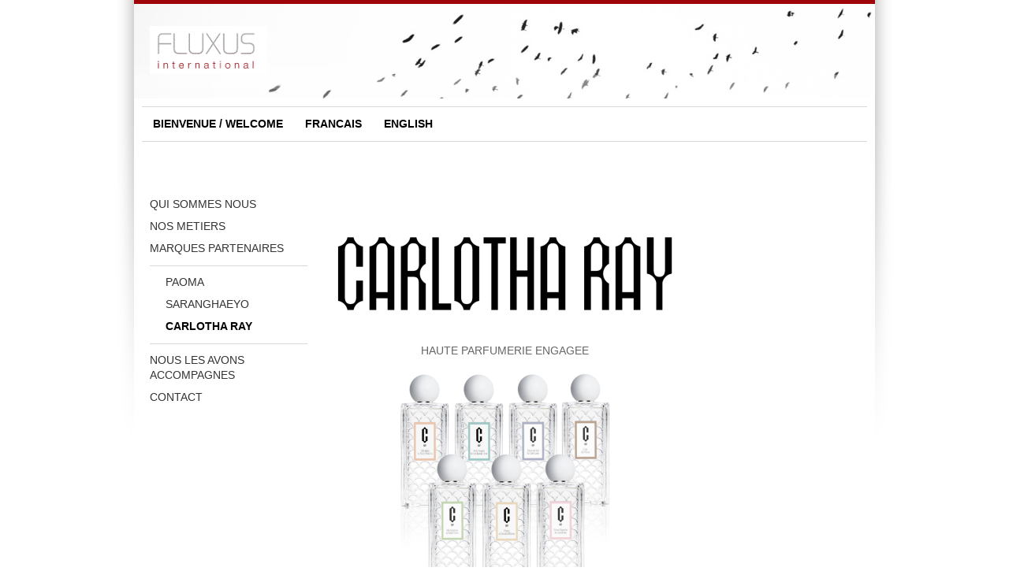

--- FILE ---
content_type: text/html; charset=UTF-8
request_url: https://www.fluxus-international.com/francais/marques-partenaires/carlotha-ray/
body_size: 5195
content:
<!DOCTYPE html>
<html lang="fr"  ><head prefix="og: http://ogp.me/ns# fb: http://ogp.me/ns/fb# business: http://ogp.me/ns/business#">
    <meta http-equiv="Content-Type" content="text/html; charset=utf-8"/>
    <meta name="generator" content="IONOS MyWebsite"/>
        
    <link rel="dns-prefetch" href="//cdn.website-start.de/"/>
    <link rel="dns-prefetch" href="//102.mod.mywebsite-editor.com"/>
    <link rel="dns-prefetch" href="https://102.sb.mywebsite-editor.com/"/>
    <link rel="shortcut icon" href="//cdn.website-start.de/favicon.ico"/>
        <title>FLUXUS INTERNATIONAL - CARLOTHA RAY</title>
    
    

<meta name="format-detection" content="telephone=no"/>
        <meta name="keywords" content="conseil, en, entreprise, processus, structures, compétent, solutions, planification, d, entreprise, comptabilité"/>
            <meta name="description" content=" à  est synonyme de conseil en entreprise hautement qualifiée. Nous nous occupons de vous en vous apportant un soutien au cours de la totalité des processus et dans toutes les structures de votre entreprise."/>
            <meta name="robots" content="index,follow"/>
        <link href="https://www.fluxus-international.com/s/style/layout.css?1706797936" rel="stylesheet" type="text/css"/>
    <link href="https://www.fluxus-international.com/s/style/main.css?1706797936" rel="stylesheet" type="text/css"/>
    <link href="https://www.fluxus-international.com/s/style/font.css?1706797936" rel="stylesheet" type="text/css"/>
    <link href="//cdn.website-start.de/app/cdn/min/group/web.css?1758547156484" rel="stylesheet" type="text/css"/>
<link href="//cdn.website-start.de/app/cdn/min/moduleserver/css/fr_FR/common,shoppingbasket?1758547156484" rel="stylesheet" type="text/css"/>
    <link href="https://102.sb.mywebsite-editor.com/app/logstate2-css.php?site=871783633&amp;t=1767768205" rel="stylesheet" type="text/css"/>

<script type="text/javascript">
    /* <![CDATA[ */
var stagingMode = '';
    /* ]]> */
</script>
<script src="https://102.sb.mywebsite-editor.com/app/logstate-js.php?site=871783633&amp;t=1767768205"></script>
    <script type="text/javascript">
    /* <![CDATA[ */
    var systemurl = 'https://102.sb.mywebsite-editor.com/';
    var webPath = '/';
    var proxyName = '';
    var webServerName = 'www.fluxus-international.com';
    var sslServerUrl = 'https://www.fluxus-international.com';
    var nonSslServerUrl = 'http://www.fluxus-international.com';
    var webserverProtocol = 'http://';
    var nghScriptsUrlPrefix = '//102.mod.mywebsite-editor.com';
    var sessionNamespace = 'DIY_SB';
    var jimdoData = {
        cdnUrl:  '//cdn.website-start.de/',
        messages: {
            lightBox: {
    image : 'Image',
    of: 'sur'
}

        },
        isTrial: 0,
        pageId: 924657744    };
    var script_basisID = "871783633";

    diy = window.diy || {};
    diy.web = diy.web || {};

        diy.web.jsBaseUrl = "//cdn.website-start.de/s/build/";

    diy.context = diy.context || {};
    diy.context.type = diy.context.type || 'web';
    /* ]]> */
</script>

<script type="text/javascript" src="//cdn.website-start.de/app/cdn/min/group/web.js?1758547156484" crossorigin="anonymous"></script><script type="text/javascript" src="//cdn.website-start.de/s/build/web.bundle.js?1758547156484" crossorigin="anonymous"></script><script src="//cdn.website-start.de/app/cdn/min/moduleserver/js/fr_FR/common,shoppingbasket?1758547156484"></script>
<script type="text/javascript" src="https://cdn.website-start.de/proxy/apps/static/resource/dependencies/"></script><script type="text/javascript">
                    if (typeof require !== 'undefined') {
                        require.config({
                            waitSeconds : 10,
                            baseUrl : 'https://cdn.website-start.de/proxy/apps/static/js/'
                        });
                    }
                </script><script type="text/javascript" src="//cdn.website-start.de/app/cdn/min/group/pfcsupport.js?1758547156484" crossorigin="anonymous"></script>    <meta property="og:type" content="business.business"/>
    <meta property="og:url" content="https://www.fluxus-international.com/francais/marques-partenaires/carlotha-ray/"/>
    <meta property="og:title" content="FLUXUS INTERNATIONAL - CARLOTHA RAY"/>
            <meta property="og:description" content=" à  est synonyme de conseil en entreprise hautement qualifiée. Nous nous occupons de vous en vous apportant un soutien au cours de la totalité des processus et dans toutes les structures de votre entreprise."/>
                <meta property="og:image" content="https://www.fluxus-international.com/s/misc/logo.gif?t=1761410670"/>
        <meta property="business:contact_data:country_name" content="France"/>
    
    
    
    
    
    
    
    
</head>


<body class="body diyBgActive  cc-pagemode-default diy-market-fr_FR" data-pageid="924657744" id="page-924657744">
    
    <div class="diyw">
        <div id="ie6_bg">
    <div id="container">
        <div id="wrapper">
            <div id="tape"></div>
            <!-- start header -->
            <div id="header">
                
<style type="text/css" media="all">
.diyw div#emotion-header {
        max-width: 940px;
        max-height: 120px;
                background: #a0a0a0;
    }

.diyw div#emotion-header-title-bg {
    left: 0%;
    top: 20%;
    width: 100%;
    height: 24.35%;

    background-color: #ffffff;
    opacity: 0.17;
    filter: alpha(opacity = 17.36);
    }
.diyw img#emotion-header-logo {
    left: 2.18%;
    top: 23.46%;
    background: transparent;
            width: 15.85%;
        height: 50.83%;
                border: none;
        padding: 0px;
        }

.diyw div#emotion-header strong#emotion-header-title {
    left: 5%;
    top: 20%;
    color: #fbf9be;
        font: normal normal 26px/120% Helvetica, 'Helvetica Neue', 'Trebuchet MS', sans-serif;
}

.diyw div#emotion-no-bg-container{
    max-height: 120px;
}

.diyw div#emotion-no-bg-container .emotion-no-bg-height {
    margin-top: 12.77%;
}
</style>
<div id="emotion-header" data-action="loadView" data-params="active" data-imagescount="1">
            <img src="https://www.fluxus-international.com/s/img/emotionheader.jpg?1389040826.940px.120px" id="emotion-header-img" alt=""/>
            
        <div id="ehSlideshowPlaceholder">
            <div id="ehSlideShow">
                <div class="slide-container">
                                        <div style="background-color: #a0a0a0">
                            <img src="https://www.fluxus-international.com/s/img/emotionheader.jpg?1389040826.940px.120px" alt=""/>
                        </div>
                                    </div>
            </div>
        </div>


        <script type="text/javascript">
        //<![CDATA[
                diy.module.emotionHeader.slideShow.init({ slides: [{"url":"https:\/\/www.fluxus-international.com\/s\/img\/emotionheader.jpg?1389040826.940px.120px","image_alt":"","bgColor":"#a0a0a0"}] });
        //]]>
        </script>

    
                        <a href="https://www.fluxus-international.com/">
        
                    <img id="emotion-header-logo" src="https://www.fluxus-international.com/s/misc/logo.gif?t=1761410671" alt=""/>
        
                    </a>
            
                  	<div id="emotion-header-title-bg"></div>
    
            <strong id="emotion-header-title" style="text-align: left"></strong>
                    <div class="notranslate">
                <svg xmlns="http://www.w3.org/2000/svg" version="1.1" id="emotion-header-title-svg" viewBox="0 0 940 120" preserveAspectRatio="xMinYMin meet"><text style="font-family:Helvetica, 'Helvetica Neue', 'Trebuchet MS', sans-serif;font-size:26px;font-style:normal;font-weight:normal;fill:#fbf9be;line-height:1.2em;"><tspan x="0" style="text-anchor: start" dy="0.95em"> </tspan></text></svg>
            </div>
            
    
    <script type="text/javascript">
    //<![CDATA[
    (function ($) {
        function enableSvgTitle() {
                        var titleSvg = $('svg#emotion-header-title-svg'),
                titleHtml = $('#emotion-header-title'),
                emoWidthAbs = 940,
                emoHeightAbs = 120,
                offsetParent,
                titlePosition,
                svgBoxWidth,
                svgBoxHeight;

                        if (titleSvg.length && titleHtml.length) {
                offsetParent = titleHtml.offsetParent();
                titlePosition = titleHtml.position();
                svgBoxWidth = titleHtml.width();
                svgBoxHeight = titleHtml.height();

                                titleSvg.get(0).setAttribute('viewBox', '0 0 ' + svgBoxWidth + ' ' + svgBoxHeight);
                titleSvg.css({
                   left: Math.roundTo(100 * titlePosition.left / offsetParent.width(), 3) + '%',
                   top: Math.roundTo(100 * titlePosition.top / offsetParent.height(), 3) + '%',
                   width: Math.roundTo(100 * svgBoxWidth / emoWidthAbs, 3) + '%',
                   height: Math.roundTo(100 * svgBoxHeight / emoHeightAbs, 3) + '%'
                });

                titleHtml.css('visibility','hidden');
                titleSvg.css('visibility','visible');
            }
        }

        
            var posFunc = function($, overrideSize) {
                var elems = [], containerWidth, containerHeight;
                                    elems.push({
                        selector: '#emotion-header-title',
                        overrideSize: true,
                        horPos: 7,
                        vertPos: 23                    });
                    lastTitleWidth = $('#emotion-header-title').width();
                                                elems.push({
                    selector: '#emotion-header-title-bg',
                    horPos: 0,
                    vertPos: 87                });
                                
                containerWidth = parseInt('940');
                containerHeight = parseInt('120');

                for (var i = 0; i < elems.length; ++i) {
                    var el = elems[i],
                        $el = $(el.selector),
                        pos = {
                            left: el.horPos,
                            top: el.vertPos
                        };
                    if (!$el.length) continue;
                    var anchorPos = $el.anchorPosition();
                    anchorPos.$container = $('#emotion-header');

                    if (overrideSize === true || el.overrideSize === true) {
                        anchorPos.setContainerSize(containerWidth, containerHeight);
                    } else {
                        anchorPos.setContainerSize(null, null);
                    }

                    var pxPos = anchorPos.fromAnchorPosition(pos),
                        pcPos = anchorPos.toPercentPosition(pxPos);

                    var elPos = {};
                    if (!isNaN(parseFloat(pcPos.top)) && isFinite(pcPos.top)) {
                        elPos.top = pcPos.top + '%';
                    }
                    if (!isNaN(parseFloat(pcPos.left)) && isFinite(pcPos.left)) {
                        elPos.left = pcPos.left + '%';
                    }
                    $el.css(elPos);
                }

                // switch to svg title
                enableSvgTitle();
            };

                        var $emotionImg = jQuery('#emotion-header-img');
            if ($emotionImg.length > 0) {
                // first position the element based on stored size
                posFunc(jQuery, true);

                // trigger reposition using the real size when the element is loaded
                var ehLoadEvTriggered = false;
                $emotionImg.one('load', function(){
                    posFunc(jQuery);
                    ehLoadEvTriggered = true;
                                        diy.module.emotionHeader.slideShow.start();
                                    }).each(function() {
                                        if(this.complete || typeof this.complete === 'undefined') {
                        jQuery(this).load();
                    }
                });

                                noLoadTriggeredTimeoutId = setTimeout(function() {
                    if (!ehLoadEvTriggered) {
                        posFunc(jQuery);
                    }
                    window.clearTimeout(noLoadTriggeredTimeoutId)
                }, 5000);//after 5 seconds
            } else {
                jQuery(function(){
                    posFunc(jQuery);
                });
            }

                        if (jQuery.isBrowser && jQuery.isBrowser.ie8) {
                var longTitleRepositionCalls = 0;
                longTitleRepositionInterval = setInterval(function() {
                    if (lastTitleWidth > 0 && lastTitleWidth != jQuery('#emotion-header-title').width()) {
                        posFunc(jQuery);
                    }
                    longTitleRepositionCalls++;
                    // try this for 5 seconds
                    if (longTitleRepositionCalls === 5) {
                        window.clearInterval(longTitleRepositionInterval);
                    }
                }, 1000);//each 1 second
            }

            }(jQuery));
    //]]>
    </script>

    </div>

            </div>
            <div id="header_overlay"></div>
            <!-- end header -->
            <div id="menu"><div class="webnavigation"><ul id="mainNav1" class="mainNav1"><li class="navTopItemGroup_1"><a data-page-id="924011895" href="https://www.fluxus-international.com/" class="level_1"><span>BIENVENUE / WELCOME</span></a></li><li class="navTopItemGroup_2"><a data-page-id="924011896" href="https://www.fluxus-international.com/francais/" class="parent level_1"><span>FRANCAIS</span></a></li><li class="navTopItemGroup_3"><a data-page-id="924016645" href="https://www.fluxus-international.com/english/" class="level_1"><span>ENGLISH</span></a></li></ul></div></div>
            <!-- start page -->
            <div id="page">
                <!-- start navigation 2,3 -->
                <div id="navigation"><div class="webnavigation"><ul id="mainNav2" class="mainNav2"><li class="navTopItemGroup_0"><a data-page-id="924009928" href="https://www.fluxus-international.com/francais/qui-sommes-nous/" class="level_2"><span>QUI SOMMES NOUS</span></a></li><li class="navTopItemGroup_0"><a data-page-id="924009931" href="https://www.fluxus-international.com/francais/nos-metiers/" class="level_2"><span>NOS METIERS</span></a></li><li class="navTopItemGroup_0"><a data-page-id="924202724" href="https://www.fluxus-international.com/francais/marques-partenaires/" class="parent level_2"><span>MARQUES PARTENAIRES</span></a></li><li><ul id="mainNav3" class="mainNav3"><li class="navTopItemGroup_0"><a data-page-id="924660879" href="https://www.fluxus-international.com/francais/marques-partenaires/paoma/" class="level_3"><span>PAOMA</span></a></li><li class="navTopItemGroup_0"><a data-page-id="924683299" href="https://www.fluxus-international.com/francais/marques-partenaires/saranghaeyo/" class="level_3"><span>SARANGHAEYO</span></a></li><li class="navTopItemGroup_0"><a data-page-id="924657744" href="https://www.fluxus-international.com/francais/marques-partenaires/carlotha-ray/" class="current level_3"><span>CARLOTHA RAY</span></a></li></ul></li><li class="navTopItemGroup_0"><a data-page-id="924536226" href="https://www.fluxus-international.com/francais/nous-les-avons-accompagnes/" class="level_2"><span>NOUS LES AVONS ACCOMPAGNES</span></a></li><li class="navTopItemGroup_0"><a data-page-id="924009940" href="https://www.fluxus-international.com/francais/contact/" class="level_2"><span>CONTACT</span></a></li></ul></div></div>
                <!-- end navigation 2,3 -->
                <!-- start content -->
                <div id="content">
        <div id="content_area">
        	<div id="content_start"></div>
        	
        
        <div id="matrix_1027248231" class="sortable-matrix" data-matrixId="1027248231"><div class="n module-type-text diyfeLiveArea "> <p> </p>
<p> </p> </div><div class="n module-type-spacer diyfeLiveArea "> <div class="the-spacer id5816252729" style="height: 17px;">
</div>
 </div><div class="n module-type-imageSubtitle diyfeLiveArea "> <div class="clearover imageSubtitle" id="imageSubtitle-5818786213">
    <div class="align-container align-left" style="max-width: 450px">
        <a class="imagewrapper" href="https://www.fluxus-international.com/s/cc_images/teaserbox_2498391949.png?t=1730240615" rel="lightbox[5818786213]">
            <img id="image_2498391949" src="https://www.fluxus-international.com/s/cc_images/cache_2498391949.png?t=1730240615" alt="" style="max-width: 450px; height:auto"/>
        </a>

        
    </div>

</div>

<script type="text/javascript">
//<![CDATA[
jQuery(function($) {
    var $target = $('#imageSubtitle-5818786213');

    if ($.fn.swipebox && Modernizr.touch) {
        $target
            .find('a[rel*="lightbox"]')
            .addClass('swipebox')
            .swipebox();
    } else {
        $target.tinyLightbox({
            item: 'a[rel*="lightbox"]',
            cycle: false,
            hideNavigation: true
        });
    }
});
//]]>
</script>
 </div><div class="n module-type-text diyfeLiveArea "> <p style="text-align: center;"> </p>
<p style="text-align: center;">HAUTE PARFUMERIE ENGAGEE</p> </div><div class="n module-type-imageSubtitle diyfeLiveArea "> <div class="clearover imageSubtitle" id="imageSubtitle-5818786206">
    <div class="align-container align-center" style="max-width: 302px">
        <a class="imagewrapper" href="https://www.fluxus-international.com/s/cc_images/teaserbox_2498391943.png?t=1730240264" rel="lightbox[5818786206]">
            <img id="image_2498391943" src="https://www.fluxus-international.com/s/cc_images/cache_2498391943.png?t=1730240264" alt="" style="max-width: 302px; height:auto"/>
        </a>

        
    </div>

</div>

<script type="text/javascript">
//<![CDATA[
jQuery(function($) {
    var $target = $('#imageSubtitle-5818786206');

    if ($.fn.swipebox && Modernizr.touch) {
        $target
            .find('a[rel*="lightbox"]')
            .addClass('swipebox')
            .swipebox();
    } else {
        $target.tinyLightbox({
            item: 'a[rel*="lightbox"]',
            cycle: false,
            hideNavigation: true
        });
    }
});
//]]>
</script>
 </div><div class="n module-type-imageSubtitle diyfeLiveArea "> <div class="clearover imageSubtitle" id="imageSubtitle-5818786181">
    <div class="align-container align-center" style="max-width: 190px">
        <a class="imagewrapper" href="https://www.fluxus-international.com/s/cc_images/teaserbox_2498391924.png?t=1730239226" rel="lightbox[5818786181]">
            <img id="image_2498391924" src="https://www.fluxus-international.com/s/cc_images/cache_2498391924.png?t=1730239226" alt="" style="max-width: 190px; height:auto"/>
        </a>

        
    </div>

</div>

<script type="text/javascript">
//<![CDATA[
jQuery(function($) {
    var $target = $('#imageSubtitle-5818786181');

    if ($.fn.swipebox && Modernizr.touch) {
        $target
            .find('a[rel*="lightbox"]')
            .addClass('swipebox')
            .swipebox();
    } else {
        $target.tinyLightbox({
            item: 'a[rel*="lightbox"]',
            cycle: false,
            hideNavigation: true
        });
    }
});
//]]>
</script>
 </div><div class="n module-type-imageSubtitle diyfeLiveArea "> <div class="clearover imageSubtitle" id="imageSubtitle-5817374650">
    <div class="align-container align-center" style="max-width: 190px">
        <a class="imagewrapper" href="https://www.fluxus-international.com/s/cc_images/teaserbox_2494917250.png?t=1657046518" rel="lightbox[5817374650]">
            <img id="image_2494917250" src="https://www.fluxus-international.com/s/cc_images/cache_2494917250.png?t=1657046518" alt="" style="max-width: 190px; height:auto"/>
        </a>

        
    </div>

</div>

<script type="text/javascript">
//<![CDATA[
jQuery(function($) {
    var $target = $('#imageSubtitle-5817374650');

    if ($.fn.swipebox && Modernizr.touch) {
        $target
            .find('a[rel*="lightbox"]')
            .addClass('swipebox')
            .swipebox();
    } else {
        $target.tinyLightbox({
            item: 'a[rel*="lightbox"]',
            cycle: false,
            hideNavigation: true
        });
    }
});
//]]>
</script>
 </div><div class="n module-type-text diyfeLiveArea "> <p style="text-align: center;">www.carlotharay.com</p> </div></div>
        
        
        </div></div>
                <!-- end content -->
                <!-- start sidebar -->
                <div id="sidebar"><div id="matrix_1026016541" class="sortable-matrix" data-matrixId="1026016541"></div></div>
                <!-- end sidebar -->
                <div class="clearall"></div>
            </div>
            <!-- end page -->
            <!-- start footer -->
            <div id="footer"><div id="contentfooter">
    <div class="leftrow">
                    <a rel="nofollow" href="javascript:PopupFenster('https://www.fluxus-international.com/francais/marques-partenaires/carlotha-ray/?print=1');"><img class="inline" height="14" width="18" src="//cdn.website-start.de/s/img/cc/printer.gif" alt=""/>Version imprimable</a> <span class="footer-separator">|</span>
                <a href="https://www.fluxus-international.com/sitemap/">Plan du site</a>
                        <br/> © FLUXUS INTERNATIONAL
            </div>
    <script type="text/javascript">
        window.diy.ux.Captcha.locales = {
            generateNewCode: 'Générer un nouveau code',
            enterCode: 'Veuillez entrer le code.'
        };
        window.diy.ux.Cap2.locales = {
            generateNewCode: 'Générer un nouveau code',
            enterCode: 'Veuillez entrer le code.'
        };
    </script>
    <div class="rightrow">
                
                <span class="loggedin">
            <a rel="nofollow" id="logout" href="https://102.sb.mywebsite-editor.com/app/cms/logout.php">Déconnexion</a> <span class="footer-separator">|</span>
            <a rel="nofollow" id="edit" href="https://102.sb.mywebsite-editor.com/app/871783633/924657744/">Modifier</a>
        </span>
    </div>
</div>


            <!-- end footer -->
            </div>
        </div>
    </div>
</div>
    </div>

    
    </body>


<!-- rendered at Sat, 25 Oct 2025 18:44:31 +0200 -->
</html>


--- FILE ---
content_type: text/css
request_url: https://www.fluxus-international.com/s/style/layout.css?1706797936
body_size: 1407
content:
@charset "utf-8";



body 
{
	margin: 0;
	padding: 0;
}


.diyw .sidecolor {
	background-color: #9f0408;
}

* html .diyw #ie6_bg {
	width: 100%;
	background: #f7f7f7 url(https://www.fluxus-international.com/s/img/background_gradient.jpg) repeat-x top left;
}

.diyw #background {
	width: 100%;
	background: #f7f7f7 url(https://www.fluxus-international.com/s/img/background_gradient.jpg) repeat-x top left;
	position: fixed;
	top: 0px;
	bottom: 0px;
	z-index: 0;
}

* html .diyw #background {
	background: none;
	position: absolute;
	z-index: -1px;
	height: 100%;
}

.diyw #menu {
	width: 940px;
	background-color: #ffffff;
	border-top: 1px solid #d9d9d9;
	width: 920px;
	margin: 10px;
	position: relative;
}

.diyw #page {
	background-image: none;
	float: left;
}

.diyw #container {
	background: url(https://www.fluxus-international.com/s/img/page_bg.png) no-repeat top left;
	width: 940px;
	margin: 0 auto;
	padding: 0 22px;
	position: relative;
	z-index: 1;
}

* html .diyw #container {
	filter: progid:DXImageTransform.Microsoft.AlphaImageLoader(src="https://www.fluxus-international.com/s/img/page_bg.png", sizingMethod="crop");
	background: none;
	position: fixed;
}

.diyw #wrapper {
	background: #ffffff;
	width: 940px;
	margin: 0;
	padding: 0 0 1px;
	position: relative;
	z-index: 3;
}

.diyw #tape {
	width: 940px;
	height: 5px;
	font-size: 1px;
	line-height: 1px;
	background: #9f0408;
}

.diyw #header {
	width: 940px;
}

.diyw #header_overlay {
	background: url(https://www.fluxus-international.com/s/img/header_overlay.png) no-repeat left bottom;
	width: 940px;
	height: 30px;
	margin: -30px 0 0 0;
	position: relative;
}

* html .diyw #header_overlay {
	filter: progid:DXImageTransform.Microsoft.AlphaImageLoader(src="https://www.fluxus-international.com/s/img/header_overlay.png");
	background: none;
}

.diyw #content{
	float: left;
	width: 460px;
	margin: 20px 0 20px 20px;
}

.diyw #navigation {
	float: left;
	width: 200px;
	padding-left: 20px;
	min-height: 200px;
}

.diyw #sidebar{
	float: left;
	width: 200px;
	margin: 54px 20px 0;
}

* html .diyw #sidebar{
	margin: 54px 0 0 20px;
}

.diyw #footer {
	width: 860px;
	clear: both;
	padding: 18px 30px;
	margin: 10px;
	color: #333333;
	border-top: 1px solid #d9d9d9;
	border-bottom: 1px solid #d9d9d9;
}

.diyw .clearall {
	clear: both;
}


.diyw #menu ul {
	background: url(https://www.fluxus-international.com/s/img/line.gif) repeat-x bottom left;
	list-style: none;
	text-align: left;
	padding: 0;
	margin: 0;
	overflow: hidden;
	display: block;
}

* html .diyw #menu ul {
	width: 100%;
}

.diyw #menu li {
	display: inline;
	margin: 0;
	padding: 0;
}

.diyw ul.mainNav1 a {
	display: block;
	float: left;
	padding: 12px 14px;
	text-align: center;
	text-decoration: none;
	color: #000000;
	border-bottom: 1px solid #d9d9d9;
	font-weight: bold;
}

.diyw ul.mainNav1 li a:hover, .diyw ul.mainNav1 li a.current {
	color: #9f0408;
	border-bottom: 1px solid #9f0408;
	border-left: 3px solid #ffffff;
	border-right: 3px solid #ffffff;
	padding: 12px 11px;
}


.diyw ul.mainNav2 {
	margin: 56px 0px 20px 0px;
	width: 200px;
	padding: 0;
}

.diyw ul.mainNav3 {
	border-top: 1px solid #d9d9d9;
	border-bottom: 1px solid #d9d9d9;
	width: 200px;
	padding: 7px 0;
	margin: 7px 0;
}

.diyw ul.mainNav2 li {
	margin: 0;
	list-style-type: none;
}

.diyw ul.mainNav3 li {
	margin: 0 0 0 20px;
	list-style-type: none;
}

.diyw ul.mainNav2 li a,
.diyw ul.mainNav2 li a:visited,
.diyw ul.mainNav3 li a,
.diyw ul.mainNav3 li a:visited {
	color: #333333;
	text-decoration: none;
	padding: 4px 0 5px;
	margin: 0;
	display: block;
}

.diyw ul.mainNav2 li a:hover, .diyw ul.mainNav3 li a:hover {
	color: #9f0408;
	font-weight: bold;
}

.diyw ul.mainNav2 li a.current,
.diyw ul.mainNav3 li a.current {
	color: #010101;
	font-weight: bold;
}



body .diyw
{
	font: normal 11px/140% Verdana, Arial, Helvetica, sans-serif;
	color: #666666;
}
 .diyw p, .diyw table, .diyw td {
	font: normal 11px/140% Verdana, Arial, Helvetica, sans-serif;
	color: #666666;
}

.diyw h1 {
	font: bold 14px/140% Verdana, Arial, Helvetica, sans-serif;
	color: #000000;
}

.diyw h2 {
	font: bold 12px/140% Verdana, Arial, Helvetica, sans-serif;
	color: #666666;
}


.diyw a.trackbackUrl, 
.diyw a.trackbackUrl:link,
.diyw a.trackbackUrl:visited,
.diyw a.trackbackUrl:hover,
.diyw a.trackbackUrl:active {
	background: #EEEEEE none repeat scroll 0% 0%;
	border: 1px solid black;
	color: #333333;
	padding: 2px;
	text-decoration: none;
}

.diyw a:link,
.diyw a:visited {
	text-decoration: underline; 
	color: #DB2F2C;
}

.diyw a:active, 
.diyw a:hover {
	text-decoration: none; 
	color: #DB2F2C;
}

.diyw div.hr {
	border-bottom-style: dotted;
	border-bottom-width: 1px; 
	border-color: #CCCCCC;
	height: 1px;
}
 
.diyw .altcolor,
.diyw .altcolor p {
	color: #000000;
}

.diyw .altcolor h1 {
	color: #000000;
}

.diyw .altcolor h2 {
	color: #000000;
}

.diyw .altcolor a:link,
.diyw .altcolor a:visited {
	color: #000000;
}

.diyw .altcolor a:active, 
.diyw .altcolor a:hover {
	color: #000000;
}

.diyw .altcolor div.hr {
	border-color: #000000;
}


--- FILE ---
content_type: text/css
request_url: https://www.fluxus-international.com/s/style/main.css?1706797936
body_size: -76
content:
.body { background-color: #ffffff; } 